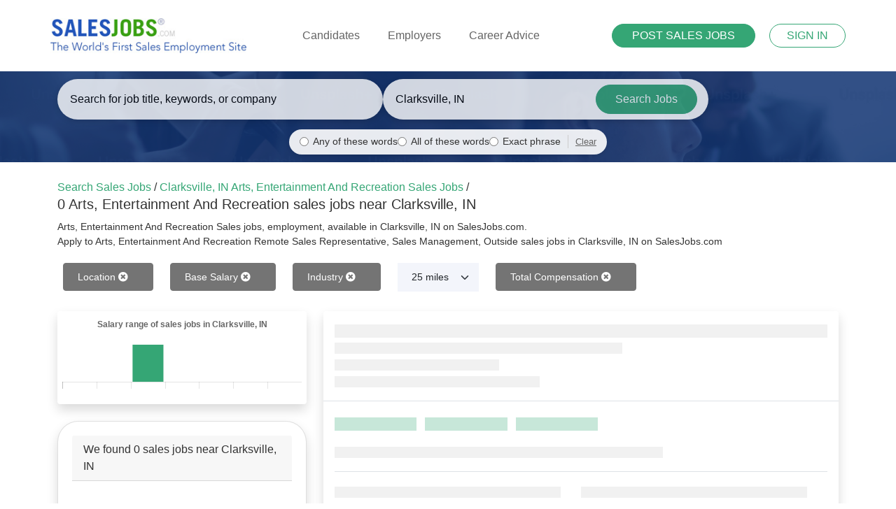

--- FILE ---
content_type: text/html; charset=utf-8
request_url: https://www.salesjobs.com/arts,-entertainment-and-recreation/sales-jobs/in/Clarksville_IN
body_size: 45544
content:
<!DOCTYPE html>
<html lang="en">
<head>
    <!-- Google tag (gtag.js) -->
    <script async src="https://www.googletagmanager.com/gtag/js?id=G-RMNEJXMXGV"></script>
    <script>
        window.dataLayer = window.dataLayer || [];
        function gtag() { dataLayer.push(arguments); }
        gtag('js', new Date());

        gtag('config', 'G-RMNEJXMXGV');
    </script>

    <script type="application/ld+json">
        {
          "@context": "http://schema.org",
          "@type": "LocalBusiness",
          "name": "Sales Jobs Inc.",
          "image": "https://www.salesjobs.com/images/salesjobs-logo.png",
          "email": "info@salesjobs.com",
          "address": {
            "@type": "PostalAddress",
            "streetAddress": "360 Spear St.",
            "addressLocality": "San Francisco",
            "addressRegion": "California",
            "addressCountry": "USA",
            "postalCode": "94105"
          },
          "openingHoursSpecification": {
            "@type": "OpeningHoursSpecification",
            "dayOfWeek": {
              "@type": "DayOfWeek",
              "name": "Monday-Friday"
            },
            "opens": "",
            "closes": ""
          },
          "url": "https://www.salesjobs.com/"
        }
    </script>


    <meta charset="utf-8" />
    <meta name="viewport" content="width=device-width, initial-scale=1.0" />
            <title>Arts, Entertainment And Recreation Sales Jobs in Clarksville, IN (Hiring Now) February 2026 | SalesJobs.com</title>
        <meta name="description" content="0 Arts, Entertainment And Recreation sales jobs, hiring now in Clarksville, IN. Apply to Sales Representative, Sales Management, Outside sales jobs in Clarksville, IN - SalesJobs.com" />
        <meta name="keywords" content="Sales Jobs, Employment, careers, job listings, job search, find sales jobs, sales job boards" />
    <link rel="canonical" href="https://www.salesjobs.com/arts_-entertainment-and-recreation/sales-jobs/in/Clarksville_IN" />
    <link href="/favicon.ico" rel="shortcut icon" type="image/x-icon" />
    <link rel="stylesheet" href="/lib/bootstrap/dist/css/bootstrap.min.css" />
    <link rel="stylesheet" href="/css/site.min.css?v=XW0hTyc2X6-5SrPCPJUd3wfBavVNDRqrx7gi-rqz7Ss" />
    <link rel="stylesheet" href="https://cdnjs.cloudflare.com/ajax/libs/font-awesome/5.15.4/css/all.min.css">
    

</head>
<body>

    <header b-vbw65ub22y class="header">
        <div b-vbw65ub22y class="container-fluid">
            <nav b-vbw65ub22y class="navbar navbar-expand-lg navbar-light">
                <a b-vbw65ub22y class="" href="/">
                    <img b-vbw65ub22y src="/images/salesjobs-logo.jpg" alt="SalesJobs.com logo" />
                </a>

                <button b-vbw65ub22y class="navbar-toggler collapsed" type="button" data-bs-toggle="collapse" data-bs-target="#navbarNav"
                        aria-controls="navbarNav" aria-expanded="false" aria-label="Toggle navigation">
                    <span b-vbw65ub22y class="icon-bar top-bar"></span>
                    <span b-vbw65ub22y class="icon-bar middle-bar"></span>
                    <span b-vbw65ub22y class="icon-bar bottom-bar"></span>
                </button>


                <div b-vbw65ub22y class="collapse navbar-collapse" id="navbarNav">
                    <ul b-vbw65ub22y class="navbar-nav mx-auto">

                            <li b-vbw65ub22y style="" class="nav-item dropdown">
                                <a b-vbw65ub22y class="nav-link" href="/candidate" id="navbarDropdownMenuLink" role="button" data-bs-toggle="dropdown" aria-expanded="false">
                                    Candidates
                                </a>
                                <ul b-vbw65ub22y class="dropdown-menu" aria-labelledby="navbarDropdownMenuLink">
                                    <li b-vbw65ub22y><a b-vbw65ub22y class="dropdown-item" href="/identity/account/register?returnUrl=returnUrl=%2Faccount/candidate&ut=candidate">Create Free Account</a></li>
                                    <li b-vbw65ub22y><a b-vbw65ub22y class="dropdown-item" href="/identity/account/login?ut=candidate">Register/Login</a></li>

                                    <hr b-vbw65ub22y class="dropdown-divider">
                                    <li b-vbw65ub22y>
                                        <a b-vbw65ub22y class="dropdown-item" href="https://www.salesjobs.com/sales-salary/index">
                                            Salary Calculator
                                        </a>
                                    </li>
                                    <li b-vbw65ub22y><a b-vbw65ub22y class="dropdown-item" href="/resources/free-sales-resume-templates">Resume Templates</a></li>
                                    <li b-vbw65ub22y><a b-vbw65ub22y class="dropdown-item" href="/resources/sales-career-advice">Career Advice</a></li>
                                    <li b-vbw65ub22y><a b-vbw65ub22y class="dropdown-item" href="/resources/sales-interviewing-guide">Sales Interviewing Guide</a></li>
                                    <li b-vbw65ub22y>
                                        <a b-vbw65ub22y class="dropdown-item" href="/resources/sales-resume-writing-guide">
                                            Sales Resume Writing Guide
                                        </a>
                                    </li>
                                    <li b-vbw65ub22y>
                                        <a b-vbw65ub22y class="dropdown-item" href="/resources/selling-advice">
                                            Selling Advice
                                        </a>
									</li>
									<li b-vbw65ub22y>
                                        <a b-vbw65ub22y class="dropdown-item" href="/sales-territory-guide/for">
                                            Sales Territory Insights

										</a>
									</li>
                                </ul>


                            </li>
                            <li b-vbw65ub22y class="nav-item dropdown">
                                <a b-vbw65ub22y class="nav-link" href="/employer/what-it-costs" id="navbarEmployerLink" role="button" data-bs-toggle="dropdown" aria-expanded="false">
                                    Employers
                                </a>

                                <ul b-vbw65ub22y class="dropdown-menu" aria-labelledby="navbarEmployerLink">
                                    <li b-vbw65ub22y><a b-vbw65ub22y class="dropdown-item" href="/employer/what-it-costs">Pricing &amp; Packages</a></li>
                                    <li b-vbw65ub22y><a b-vbw65ub22y class="dropdown-item" href="/employer/what-you-get">What you Get</a></li>
                                    <li b-vbw65ub22y><a b-vbw65ub22y class="dropdown-item" href="/employer/how-we-compare">How We Compare</a></li>
                                </ul>
                            </li>
                            <li b-vbw65ub22y class="nav-item">
                                <a b-vbw65ub22y class="nav-link" href="/career-advice/">Career Advice</a>
                            </li>
                    </ul>

                    <div b-vbw65ub22y class="header-btns">
                        

    <a class="btn btn-primary btn-sm rounded-pill mt-3 mb-3 btn-sz" href="/employer/Get-Started-Final">POST SALES JOBS</a>
    <a class="btn btn-outline-primary btn-sm rounded-pill ms-3 custom-border" href="/identity/account/login">SIGN IN</a>

                    </div>
                </div>
            </nav>
        </div>
    </header>

    
    

<div class="common-banner-wrap banner-wrap search-banner d-flex align-items-center">
    <div class="container">
        <form action="/sales-jobs" method="get" id="bannersearch">
            <div class="row align-items-center">
              
                <div class="d-none d-md-flex flex-column">
                    <div class="d-flex" style="column-gap: 2%;">
                        <div class="col-md-5 col-sm-12 my-1">
                            <div class="search-wrapper custom-search-wrapper-grey">
                                <input style="width: 100%;" type="text" class="search-input keywordAutoComplete" name="keyword" id="keyword" placeholder="Search for job title, keywords, or company" aria-label="Enter keywords, job title, or company" value="">
                                <div id="keyword-suggestions" class="suggestions-dropdown" style="display: none; position: absolute; background: white; border: 1px solid #ddd; width: 100%; max-height: 200px; overflow-y: auto; z-index: 1000;"></div>
                            </div>
                        </div>
                        <div class="col-md-5 col-sm-12 my-1">
                            <div class="search-wrapper custom-search-wrapper-grey">
                                <input style="width: 100%;" id="location" name="location" value="Clarksville, IN" placeholder="Enter your City & State" class="search-input basicAutoComplete" autocomplete="false">
                                <button style="width: 200px;" type="submit" class="search-btn text-nowrap overflow-hidden">Search Jobs<span class="search-icon"></span></button>
                            </div>
                        </div>
                    </div>
                    <div class="d-flex justify-content-center" style="margin-top: 10px; margin-bottom: 5px;">
                        <div class="search-mode-options d-flex gap-3 align-items-center" style="font-size: 0.85rem; background: rgba(255, 255, 255, 0.9); padding: 8px 15px; border-radius: 20px; box-shadow: 0 2px 5px rgba(0,0,0,0.1);">
                            <div class="d-flex align-items-center">
                                <input type="radio" name="searchMode" id="searchModeAny" value="any" checked style="margin-right: 6px; cursor: pointer;">
                                <label for="searchModeAny" style="margin: 0; cursor: pointer; color: #333; font-weight: 500;">Any of these words</label>
                            </div>
                            <div class="d-flex align-items-center">
                                <input type="radio" name="searchMode" id="searchModeAll" value="all"  style="margin-right: 6px; cursor: pointer;">
                                <label for="searchModeAll" style="margin: 0; cursor: pointer; color: #333; font-weight: 500;">All of these words</label>
                            </div>
                            <div class="d-flex align-items-center">
                                <input type="radio" name="searchMode" id="searchModeExact" value="exact"  style="margin-right: 6px; cursor: pointer;">
                                <label for="searchModeExact" style="margin: 0; cursor: pointer; color: #333; font-weight: 500;">Exact phrase</label>
                            </div>
                            <div class="d-flex align-items-center" style="margin-left: 10px; border-left: 1px solid #ccc; padding-left: 10px;">
                                <button type="button" id="clearSearchMode" style="background: none; border: none; color: #666; text-decoration: underline; font-size: 0.8rem; cursor: pointer; padding: 0;">Clear</button>
                            </div>
                        </div>
                    </div>
                </div>


                <div class="col-12 d-md-none">
                    <div class="search-wrapper custom-search-wrapper-grey mb-2">
                        <input style="width: 100%; text-align: center;" type="text" class="search-input keywordAutoComplete" name="keyword" placeholder="Keywords or company" value="">
                    </div>
                    <div class="search-mode-options mb-3 d-flex justify-content-center gap-2 align-items-center" style="font-size: 0.8rem; background: rgba(255, 255, 255, 0.9); padding: 8px 10px; border-radius: 20px; box-shadow: 0 2px 5px rgba(0,0,0,0.1);">
                        <div class="d-flex align-items-center">
                            <input type="radio" name="searchMode" id="searchModeAnyMobile" value="any" checked style="margin-right: 4px; cursor: pointer;">
                            <label for="searchModeAnyMobile" style="margin: 0; cursor: pointer; color: #333; font-weight: 500;">Any</label>
                        </div>
                        <div class="d-flex align-items-center">
                            <input type="radio" name="searchMode" id="searchModeAllMobile" value="all"  style="margin-right: 4px; cursor: pointer;">
                            <label for="searchModeAllMobile" style="margin: 0; cursor: pointer; color: #333; font-weight: 500;">All</label>
                        </div>
                        <div class="d-flex align-items-center">
                            <input type="radio" name="searchMode" id="searchModeExactMobile" value="exact"  style="margin-right: 4px; cursor: pointer;">
                            <label for="searchModeExactMobile" style="margin: 0; cursor: pointer; color: #333; font-weight: 500;">Exact</label>
                        </div>
                        <div class="d-flex align-items-center" style="margin-left: 8px; border-left: 1px solid #ccc; padding-left: 8px;">
                            <button type="button" class="clearSearchMode" style="background: none; border: none; color: #666; text-decoration: underline; font-size: 0.75rem; cursor: pointer; padding: 0;">Clear</button>
                        </div>
                    </div>
                    <div class="search-wrapper custom-search-wrapper-grey">
                        <input style="width: 100%; text-align: center;" id="location2" name="location" placeholder="Enter Location" class="search-input basicAutoComplete" autocomplete="false">
                    </div>
                    <div class="mt-4">
                        <button style="width: 100%;" type="submit" class="btn btn-cus-resume btn-cus-green rounded-pill search-btn mb-4">Search Jobs<span class="search-icon"></span></button>
                    </div>
                </div>
            </div>

        </form>
    </div>
</div>

    <script type="application/ld+json">
        {
          "@context": "https://schema.org",
          "@type": "BreadcrumbList",
          "itemListElement": [
            {
              "@type": "ListItem",
              "position": 1,
              "name": "Home",
              "item": "https://www.salesjobs.com/"
            },
            {
              "@type": "ListItem",
              "position": 2,
              "name": "Sales Jobs in Clarksville, IN",
              "item": "https://www.salesjobs.com/sales-jobs/in/Clarksville, IN"
            }
          ]
        }
    </script>


    <div b-vbw65ub22y class="container">
        <main b-vbw65ub22y role="main" class="mt-4 pb-3 main-content-wrapper">
            







    <div class="row search-filter d-flex align-items-end justify-content-end">

        <div class="pb-2 fs-6">
            <div class="flex-grow-1">
                <span class="text-primary">Search Sales Jobs</span> /
                <span class="text-primary">
                    Clarksville, IN
                    
                    Arts, Entertainment And Recreation
                    
                    
                    Sales Jobs
                </span>
                /

                <h1 class="fs-5 mb-0 d-inline-block">
                    0

                    

                    Arts, Entertainment And Recreation

                     sales jobs near Clarksville, IN
                </h1>
            </div>

            <small class="d-block mt-2 mb-1">
                

                Arts, Entertainment And Recreation
                Sales jobs, employment, available in Clarksville, IN on SalesJobs.com.<br>
                Apply to 
                

                Arts, Entertainment And Recreation
                Remote Sales Representative, Sales Management, Outside sales jobs in Clarksville, IN on SalesJobs.com <br>




            </small>

        </div>

        <div class="d-flex">
            <div class="p-2 flex-grow-1">
                <button class="btn d-md-none d-sm-inline-block position-relative collapsed btn-filter-results" type="button" data-bs-toggle="collapse" data-bs-target="#filterMenu" aria-controls="filterMenu" aria-expanded="false" aria-label="Toggle navigation">
                    <i class="fas fa-sliders-h"></i>
                    Filter Results
                    <span class="badge bg-blue rounded-circle collapse"></span>
                </button>
                <div id="filterMenu" class="d-md-block collapse py-2 py-md-0 mb-2 mb-md-0">
                    <div class="row">
                        
    <div class="col-md-auto col-12">

            <a href="/sales-jobs?industry=arts,-entertainment-and-recreation&amp;location=Clarksville_IN" class="btn btn-secondary btn-filter my-3 my-md-0 d-block d-md-inline-block">
                Location
                <i class="fas fa-times-circle"></i>
            </a>

    </div>


                        
    <div class="col-md-auto col-12">

            <a href="/sales-jobs?industry=arts,-entertainment-and-recreation&amp;location=Clarksville_IN" class="btn btn-secondary btn-filter my-3 my-md-0 d-block d-md-inline-block">
                Base Salary
                <i class="fas fa-times-circle"></i>
            </a>

    </div>


                        <div class="col-md-auto col-12" style="max-width:26.25rem;">
                            
    <div class="col-md-auto col-12">

            <a href="/sales-jobs?industry=arts,-entertainment-and-recreation&amp;location=Clarksville_IN" class="btn btn-secondary btn-filter my-3 my-md-0 d-block d-md-inline-block">
                Industry
                <i class="fas fa-times-circle"></i>
            </a>

    </div>

                         </div>

                        
    <div class="col-md-auto col-12">

            <select class="form-select filter-select my-2 my-md-0 mb-md-1" name="filter-salary" id="filter-salary">
                        <option value="/sales-jobs?industry=arts,-entertainment-and-recreation&amp;location=Clarksville_IN">Distance</option>
                        <option value="/sales-jobs?industry=arts,-entertainment-and-recreation&amp;location=Clarksville_IN&amp;d=10">10 miles</option>
                        <option value="/sales-jobs?industry=arts,-entertainment-and-recreation&amp;location=Clarksville_IN&amp;d=25" selected>25 miles</option>
                        <option value="/sales-jobs?industry=arts,-entertainment-and-recreation&amp;location=Clarksville_IN&amp;d=50">50 miles</option>
                        <option value="/sales-jobs?industry=arts,-entertainment-and-recreation&amp;location=Clarksville_IN&amp;d=100">100 miles</option>
            </select>

    </div>


                        


                        


                        


                        
    <div class="col-md-auto col-12">

            <a href="/sales-jobs?industry=arts,-entertainment-and-recreation&amp;location=Clarksville_IN" class="btn btn-secondary btn-filter my-3 my-md-0 d-block d-md-inline-block">
                Total Compensation
                <i class="fas fa-times-circle"></i>
            </a>

    </div>

                    </div>
                </div>
            </div>

            <div class="p-2">
            </div>
        </div>
        
    </div>

<div class="row mt-3">

    <div class="col-lg-4 col-md-4 col-sm-4 col-xs-12">
        <div class="shadow p-1 mb-4 rounded">
            <div style="height: 125px;">
                <canvas id="salaryChart" style="width:100%;max-width:600px;"></canvas>
            </div>
        </div>


            
        <div class="shadow card">
            <div class="card-header">
                We found 0  sales jobs near Clarksville, IN
            </div>
            <div id="jobSearchResults" class="card-body">

            </div>

            
<nav aria-label="Job Search Result Page Navigation">
    <ul class="pagination justify-content-center">
        <li class="page-item disabled">
            <a href="/sales-jobs?industry=arts,-entertainment-and-recreation&amp;location=Clarksville_IN&amp;page=-1" class="page-link" aria-label="Previous">
                <span aria-hidden="true">&laquo;</span>
            </a>
        </li>


        <li class="page-item disabled">
            <a href="/sales-jobs?industry=arts,-entertainment-and-recreation&amp;location=Clarksville_IN&amp;page=1" class="page-link" aria-label="Next">
                <span aria-hidden="true">&raquo;</span>
            </a>
        </li>
    </ul>
</nav>

<p class="text-center small text-muted">Page 0 of 0</p>
        </div>




    </div>


    <div id="job-detail-wrapper" class="col-lg-8 col-md-8 col-sm-8 d-none d-sm-block text-left">

        <div id="jobDetailPlaceholder" class="shadow rounded placeholder-glow position-sticky" style="top: 25px;">

            <div class="job-header p-3 rounded-top border-bottom">
                <span class="placeholder col-12 placeholder-lg"></span><br />
                <span class="placeholder col-7"></span><br />
                <span class="placeholder col-4"></span><br />
                <span class="placeholder col-5"></span><br />
            </div>

            <div class="p-3">
                <div class="mt-1 mb-3 pb-3 border-bottom">
                    <p>
                        <span class="placeholder col-2 placeholder-lg me-2 bg-primary"></span>

                        <span class="placeholder col-2 placeholder-lg me-2 bg-primary"></span>

                        <span class="placeholder col-2 placeholder-lg me-2 bg-primary"></span>
                    </p>

                    <span class="placeholder col-8"></span>
                </div>

                <div class="d-flex my-3 border-bottom">
                    <div class="col-xs-12 col-sm-6">
                        <p><span class="placeholder col-11"></span></p>
                        <p><span class="placeholder col-11"></span></p>
                        <p><span class="placeholder col-11"></span></p>
                    </div>
                    <div class="col-xs-12 col-sm-6">
                        <p><span class="placeholder col-11"></span></p>
                        <p><span class="placeholder col-11"></span></p>
                        <p><span class="placeholder col-11"></span></p>
                    </div>
                </div>

                <div class="my-3 border-bottom">
                    <p><span class="placeholder col-12"></span></p>
                </div>

                <div class="my-3">
                    <p>
                        <span class="placeholder col-12"></span><br />
                        <span class="placeholder col-9"></span><br />
                        <span class="placeholder col-11"></span><br />
                        <span class="placeholder col-7"></span><br />
                        <span class="placeholder col-4"></span>
                    </p>
                    <p>
                        <span class="placeholder col-12"></span><br />
                        <span class="placeholder col-9"></span><br />
                        <span class="placeholder col-11"></span><br />
                        <span class="placeholder col-7"></span><br />
                        <span class="placeholder col-4"></span>
                    </p>
                </div>
            </div>
        </div>


        <div id="jobDetailContainer" class="position-sticky shadow rounded" style="top: 25px;">
                
                
        </div>
    </div>

    

</div>

<div class="modal fade" id="quickApplyModal" tabindex="-1" aria-labelledby="quickApplyModalLabel" aria-hidden="true">
    <div class="modal-dialog modal-lg">
        <div class="modal-content">
            <div class="modal-header">
                <div class="d-flex flex-row">
                    <h5 class="modal-title me-4 text-nowrap" id="quickApplyModalLabel">Quick Apply:</h5>

                    <div class="fs-6 text-primary">
                        <span id="applyJobTitle"></span><br />
                        at 
                        <span id="applyCompany"></span>
                    </div>
                </div>

                <button type="button" class="btn-close" data-bs-dismiss="modal" aria-label="Close"></button>
            </div>
            <div class="modal-body">

                <div class="text-center mb-4">
                    <h5>I already have an account</h5>
                    <div id="applyNowButton"></div>
                </div>

                <div class="separator mb-3">Apply With New Account</div>

                <form action="/sales-job/QuickApply" method="post" id="quickApplyForm" enctype="multipart/form-data">
                    <input type="hidden" id="applyForJobId" name="applyForJobId" value="" />
                    <input type="hidden" id="returnToSearchUrl" name="returnToSearchUrl" value="" />

                    <div class="row">
                        <div class="col mb-3">
                            <input type="text" class="form-control" id="firstName" name="firstName" placeholder="First Name" required>
                            <label class="visually-hidden" for="firstName">First Name</label>
                        </div>

                        <div class="col mb-3">
                            <input type="text" class="form-control" id="lastName" name="lastName" placeholder="Last Name" required>
                            <label class="visually-hidden" for="lastName">Last Name</label>
                        </div>
                    </div>

                    <div class="row">
                        <div class="col mb-3">
                            <input type="email" class="form-control" id="email" name="email" placeholder="name@example.com" required>
                            <label class="visually-hidden" for="email">Email</label>
                        </div>

                        <div class="col mb-3">
                            <input type="password" class="form-control" id="password" name="password" placeholder="Password" required>
                            <label class="visually-hidden" for="password">Password</label>
                        </div>
                    </div>

                    <div class="row">
                        <div class="col mb-3">
                            <input type="text" class="form-control basicAutoComplete" id="primaryLocation" name="primaryLocation" placeholder="Location" required>
                            <label class="visually-hidden" for="primaryLocation">Location</label>
                        </div>

                        <div class="col mb-3">
                            <span id="file-name" class="form-control" style="padding-top: 9px; padding-bottom: 9px; display: flex; justify-content: space-between; align-items: center;">
                                <span id="selected-file">No file chosen</span>
                                <input type="file" id="resume" name="resume" class="visually-hidden" required accept="application/pdf">
                                <label for="resume" class="btn btn-primary">Upload Resume</label>
                            </span>
                        </div>

                        <script>
                            document.getElementById("resume").addEventListener("change", function () {
                                let fileName = this.files.length > 0 ? this.files[0].name : "No file chosen";

                                // If filename is longer than 19 characters, truncate it to 16 and add "..."
                                if (fileName.length > 19) {
                                    fileName = fileName.substring(0, 16) + "...";
                                }

                                document.getElementById("selected-file").textContent = fileName;
                            });
                        </script>


                    </div>

                    <div class="row align-items-end">
                        <!-- Single Label for Both Inputs -->
                        <div class="col-12 mb-2">
                            <label for="phoneNumber" class="form-label">Phone Number</label>
                        </div>

                        <!-- Area Code Input -->
                        <div class="col-auto mb-3">
                            <input type="text" class="form-control area-code" id="phoneAreaCode" name="phoneAreaCode" placeholder="Area Code" required>
                        </div>

                        <!-- Phone Number Input -->
                        <div class="col mb-3">
                            <input type="text" class="form-control phone-number" id="phoneNumber" name="phoneNumber" placeholder="Phone Number" required>
                        </div>
                    </div>

                    <div class="mt-3 text-center">
                        <button class="btn btn-primary btn-quickapply-submit">Apply Now</button>
                    </div>
                </form>

                
            </div>
            <div class="modal-footer">
                <button type="button" class="btn btn-secondary" data-bs-dismiss="modal">Close</button>
            </div>
        </div>
    </div>
</div>

<div class="modal fade" id="selectResumeModal" tabindex="-1" aria-labelledby="selectResumeModalLabel" aria-hidden="true">
    <div class="modal-dialog modal-lg">
        <div class="modal-content">
            <div class="modal-header">
                <div class="d-flex flex-row">
                    <h5 class="modal-title me-4 text-nowrap" id="selectResumeModalLabel">Apply For:</h5>
                    <div class="fs-6 text-primary">
                        <span id="applyNowJobTitle"></span><br />
                        at
                        <span id="applyNowCompany"></span>
                    </div>
                </div>

                <button type="button" class="btn-close" data-bs-dismiss="modal" aria-label="Close"></button>
            </div>
            <div class="modal-body">

            </div>
            <div class="modal-footer">
                <button type="button" class="btn btn-secondary" data-bs-dismiss="modal">Close</button>
            </div>
        </div>
    </div>
</div>



        </main>
    </div>

    

    <footer b-vbw65ub22y class="py-3 full-width-footer " >
        <div b-vbw65ub22y class="container-fluid">
            <ul b-vbw65ub22y class="align-items-center nav justify-content-evenly border-bottom pb-3 mb-3">
                <li b-vbw65ub22y class="nav-item"><a b-vbw65ub22y href="/" class="nav-link px-2 text-muted">Home</a></li>
                <li b-vbw65ub22y class="nav-item"><a b-vbw65ub22y href="/identity/account/register?returnUrl=returnUrl=%2Faccount/candidate&ut=candidate" class="nav-link px-2 text-muted">Job Seekers</a></li>
                <li b-vbw65ub22y class="nav-item"><a b-vbw65ub22y href="/employer/Get-Started-Final" class="nav-link px-2 text-muted">Employers</a></li>
                <li b-vbw65ub22y class="nav-item"><a b-vbw65ub22y href="/agencies" class="nav-link px-2 text-muted">Agencies</a></li>
                <!--<li class="nav-item"><a href="#" class="nav-link px-2 text-muted">Site Map</a></li> b-vbw65ub22y-->
                <li b-vbw65ub22y class="nav-item"><a b-vbw65ub22y href="/list-sales-jobs/" class="nav-link px-2 text-muted">Sales Jobs Listings</a></li>
                <li b-vbw65ub22y class="nav-item"><a b-vbw65ub22y href="/privacy" class="nav-link px-2 text-muted">Privacy Policy</a></li>
                <li b-vbw65ub22y class="nav-item"><a b-vbw65ub22y href="/about" class="nav-link px-2 text-muted">About Us</a></li>
                <li b-vbw65ub22y class="nav-item"><a b-vbw65ub22y class="nav-link text-muted" href="/contact">Contact Us</a></li>
            </ul>

            <div b-vbw65ub22y class="d-flex flex-wrap justify-content-between align-items-center">
                <div b-vbw65ub22y class="col-md-4 d-flex align-items-center">
                    <span b-vbw65ub22y class="text-muted">
                        © 1997-
                        &copy; 2026 All Rights Reserved SalesJobs.com, Sales Jobs LLC.
                        SalesJobs.com
                    </span>
                </div>

                <ul b-vbw65ub22y class="nav col-md-4 justify-content-end list-unstyled d-flex">
                    <li b-vbw65ub22y class="ms-3"><a b-vbw65ub22y href="https://www.facebook.com/SalesJobscom-310679535669488/" class="me-4 link-secondary"><i b-vbw65ub22y class="fab fa-facebook-f"></i> </a></li>
                    <li b-vbw65ub22y class="ms-3"><a b-vbw65ub22y href="http://twitter.com/salesjobs_com/" class="me-4 link-secondary"> <i b-vbw65ub22y class="fab fa-twitter"></i></a></li>
                    <li b-vbw65ub22y class="ms-3"><a b-vbw65ub22y href="http://www.linkedin.com/company/salesjobs-inc/" class="me-4 link-secondary"><i b-vbw65ub22y class="fab fa-linkedin"></i></a></li>
                </ul>
            </div>
        </div>
    </footer>


    <script src="/lib/jquery/dist/jquery.min.js"></script>
    <script src="/lib/bootstrap/dist/js/bootstrap.bundle.min.js"></script>
    <script src="/js/site.js?v=R6No8hpJJPWmukd38c1UA9Fs_4YLurnByqs3yBnZ7Ig"></script>
    <script src="/js/autocomplete.js"></script>
    

    <script src="https://cdnjs.cloudflare.com/ajax/libs/Chart.js/2.5.0/Chart.min.js"></script>

    <script>
        $(document).ready(function () {
             $.ajax({
                type: "POST",
                url: "/sales-jobs/savedsearches",
                data: { },
                success: function (response) {
                    $("#savedSearches").html(response);
                },
                failure: function (response) {
                    console.log(response);
                },
                error: function (response) {
                    console.log(response);
                }
            });
        });
    </script>

    <script>
        $(document).ready(function() {

            let jobPlaceholder = $("#jobDetailPlaceholder");
            let jobDetail = $("#jobDetailContainer");
            let jobSearchResultLinks = $("#jobSearchResults a.job-link");

            jobDetail.hide();

            let activeFilters = $("#filterMenu a").length;
            if (activeFilters > 0) {
                $(".btn-filter-results span.badge").text(activeFilters).show();
            }

            jobSearchResultLinks.bind("click", function(e) {
                e.preventDefault();

                if ($("#job-detail-wrapper").is(":visible")) {
                    let id = $(this).data("id");
                    let searchUrl = $(this).data("search");
                    let jobCityMatch = $(this).data("jobcitymatch");
                    let industry = $(this).data("industry");
                    let jobTitle = $(this).data("title");
                    let gaPageViewOf = $(this).attr("href");

                    $.ajax({
                        type: "POST",
                        url: "/sales-jobs/jobdetail/" + id,
                        data: { searchUrl: searchUrl, jobCityMatch: jobCityMatch, industry: industry },
                        success: function (response) {
                            jobDetail.html(response);
                            gtag('event', 'page_view', {
                                    page_title: jobTitle,
                                    page_location: gaPageViewOf
                                });

                        },
                        failure: function (response) {
                            console.log(response);
                        },
                        error: function (response) {
                            console.log(response);
                        }
                    });
                    showJob();
                } else {
                    location.href = $(this).attr("href");
                }

            });

            if ($("#job-detail-wrapper").is(":visible")) {
                jobSearchResultLinks.first().trigger("click");
            }

            function showJob() {
                jobPlaceholder.show();
                jobDetail.hide();
                setTimeout(() => { jobPlaceholder.hide(); jobDetail.fadeIn(); }, 500);
            }

            function getParameterByName(name, url = window.location.href) {
                name = name.replace(/[\[\]]/g, '\\$&');
                var regex = new RegExp('[?&]' + name + '(=([^&#]*)|&|#|$)'),
                    results = regex.exec(url);
                if (!results) return null;
                if (!results[2]) return '';
                return decodeURIComponent(results[2].replace(/\+/g, ' '));
            }

            // Check URL to see if a Job ID was passed. If so find the link for job and open it's details in the right column
            let jid = getParameterByName("jid");
            if (jid != "") {
                $("#jobSearchResults a.job-link[data-id='" + jid + "']").trigger("click");
            } else {
                // Default, show first job in results
                showJob();
            }

            // Check URL to see if savedsearch=1 was passed. If so, replace saved search button with success message.
            let wasSaved = getParameterByName("savedsearch");
            if (wasSaved == "1") {
                $("#btnSaveSearchWrapper").html("<span class='text-success'>Searched Saved</span>");
            }
            

            $("body").on("click", "a.btnQuickApply", function (e) {
                e.preventDefault();

                let applyForJobId = $(this).data("jobid");
                let returnToSearchUrl = $(this).data("searchurl");
                let applyCompany = $(this).data("company");
                let applyJobTitle = $(this).data("jobtitle");
                let searchLocation = $("#bannersearch #location").val();
                searchLocation = searchLocation.replace(/#/g, "%23");


                $("#applyNowButton").html('<a href="/sales-job/apply/' + applyForJobId + '?ut=candidate&s=' + returnToSearchUrl + '" class="btn btn-primary me-2">Sign In and Apply</a>');

                $("#applyForJobId").val(applyForJobId);
                $("#returnToSearchUrl").val(returnToSearchUrl);

                $("#applyJobTitle").html(applyJobTitle);
                $("#applyCompany").html(applyCompany);

                if ($("#primaryLocation").val() == "") {
                    $("#primaryLocation").val(searchLocation);
                }
                
                var quickApplyModal = new bootstrap.Modal(document.getElementById('quickApplyModal'), {
                    keyboard: false
                });


                quickApplyModal.show();
            });

            $("body").on("click", ".btn-quickapply-submit", function (e) {
                e.preventDefault();

                let fields = $("#quickApplyForm input");
                let isValid = true;
                fields.removeClass("is-invalid");

                var required = fields.filter('[required]:visible');
     
                required.each(function(){
                    if($(this).val() == ''){
                        $(this).addClass("is-invalid");
                        isValid = false;
                    }
                });

                // Required fields have data. Process form
                if (isValid) {
                    $("#quickApplyForm").submit();
                }

            });

            $("body").on("click", "a.btn-apply-now", function (e) {
                e.preventDefault();

                let jobid = $(this).data("jobid");
                let applyCompany = $(this).data("company");
                let applyJobTitle = $(this).data("jobtitle");

                $("#applyNowJobTitle").html(applyJobTitle);
                $("#applyNowCompany").html(applyCompany);

                let selectResumeContentDiv = $("#selectResumeModal .modal-body");
                selectResumeContentDiv.html("Loading...");

                var selectResumeModal = new bootstrap.Modal(document.getElementById('selectResumeModal'), {
                    keyboard: false
                });
                selectResumeModal.show();

                $.ajax({
                    type: "POST",
                    url: "/sales-job/apply/selectresume/" + jobid,
                    data: {},
                    success: function (response) {
                        selectResumeContentDiv.html(response);
                    },
                    failure: function (response) {
                        console.log(response);
                    },
                    error: function (response) {
                        console.log(response);
                    }
                });
            });


            // Save rating
            $("body").on("click", "#btn-rate", function (e) {
                e.preventDefault();
              

                let companyId = $("#rateCompanyId").val();
                let rating = $("input[name='companyrating']:checked").val();
                let review = $("#companyRatingReview").val();

                let data = JSON.stringify({
                    companyId: companyId,
                    rating: rating,
                    review: review
                });

                let formData = {
                    companyId: $("#rateCompanyId").val(),
                    rating: $("input[name='companyrating']:checked").val(),
                    review: $("#companyRatingReview").val()
                }
                
                $.ajax({
                    type: "POST",
                    url: "/sales-job/save-review/",
                    data: formData,
                    success: function (response) {
                        $("#ratings-form").html('<div class="alert alert-success" role="alert">Your review has been saved. Thank you!</div>');
                    },
                    failure: function (response) {
                        console.log(response);
                    },
                    error: function (response) {
                        console.log(response);
                    }
                });
            });

            // Replace View Jobs By Company button onclick
            $("body").on("click", "a.lnk-view-jobs-by-company", function (e) {
                $(this).html('<div class="spinner-border text-primary" style="width: 2rem; height: 2rem;" role="status"></div>Loading Jobs...');
            });

    



            // Chart setup
            //let xValues = ["$39k", "", "Avg", "", "", "", "$65k"];
            
            let min = "";
            let max = "";
            let avg = "";
            let xValues;
            let yValues;

            console.log("Min:", min, "Avg:", avg, "Max:", max);

            if ((min == "0" || max == "0") || min == max) {
                xValues = ["", "", avg, "", "", "", ""];
                yValues = [0, 0, 49, 0, 0, 0, 0];
            } else {
                xValues = [min, "", avg, "", "", "", max];
                yValues = [39, 55, 49, 35, 26, 20, 15];
            }

            //let xValues = ["", "", "", "", "", "", ""];
            //let yValues = [39, 55, 49, 35, 26, 20, 15];
            var barColors = ["#d1edd4", "#d1edd4", "#35a675", "#d1edd4", "#d1edd4", "#d1edd4", "#d1edd4"];

            new Chart("salaryChart", {
                type: "bar",
                data: {
                    labels: xValues,
                    datasets: [{
                        backgroundColor: barColors,
                        data: yValues
                    }]
                },
                options: {
                    legend: { display: false },
                    maintainAspectRatio: false,
                    tooltips: {
                        enabled: false
                    },
                    title: {
                        display: true,
                        text: "Salary range of sales jobs in " + $("#bannersearch #location").val()
                    },
                    scales: {
                        xAxes: [{
                            display: true,
                            categoryPercentage: 0.95,
                            barPercentage: 0.95,
                            gridLines: {
                                show: false,
                                drawOnChartArea: false,
                                //drawTicks: false
                            },
                            labels: {
                                show: true,
                                template: "\r\n<%=value%>",
                                fontStyle: "bold",
                            },
                        }],
                        yAxes: [{
                            gridLines: {
                                show: false,
                                drawOnChartArea: false,
                            },
                            display: false,
                            labels: {
                                show: false,
                            },
                        }]
                    }
                }
            });
        })
    </script>

</body>
</html>


--- FILE ---
content_type: application/javascript
request_url: https://www.salesjobs.com/js/site.js?v=R6No8hpJJPWmukd38c1UA9Fs_4YLurnByqs3yBnZ7Ig
body_size: 27554
content:
// Text Highlighter Functions
function highlightKeywords(keywords, container, searchMode) {
    container = container || document.body;
    searchMode = searchMode || 'any';
    
    // Remove existing highlights first
    removeHighlights(container);
    
    if (!keywords || keywords.trim().length === 0) {
        return;
    }
    
    let regex;
    
    if (searchMode === 'exact') {
        // Exact phrase match - highlight the entire phrase as one unit
        const escapedPhrase = escapeRegex(keywords.trim());
        regex = new RegExp('(' + escapedPhrase + ')', 'gi');
    } else {
        // For 'any' and 'all' modes, highlight each word separately
        const keywordArray = keywords.trim().split(/\s+/).filter(word => word.length > 0);
        
        if (keywordArray.length === 0) {
            return;
        }
        
        // Create regex pattern for all keywords (case-insensitive)
        const pattern = keywordArray.map(word => escapeRegex(word)).join('|');
        regex = new RegExp('\\b(' + pattern + ')\\b', 'gi');
    }
    
    // Walk through all text nodes and highlight matches
    walkTextNodes(container, function(textNode) {
        const text = textNode.textContent || '';
        if (regex.test(text)) {
            wrapMatches(textNode, regex);
        }
    });
}

function removeHighlights(container) {
    const highlights = container.querySelectorAll('.keyword-highlight');
    highlights.forEach(function(highlight) {
        const parent = highlight.parentNode;
        if (parent) {
            const textNode = document.createTextNode(highlight.textContent || '');
            parent.replaceChild(textNode, highlight);
            parent.normalize();
        }
    });
}

function walkTextNodes(element, callback) {
    if (element.nodeType === Node.TEXT_NODE) {
        callback(element);
    } else if (element.nodeType === Node.ELEMENT_NODE) {
        const tagName = element.tagName ? element.tagName.toLowerCase() : '';
        // Skip script, style, and already highlighted elements
        if (tagName !== 'script' && tagName !== 'style' && 
            !element.classList.contains('keyword-highlight')) {
            const children = Array.from(element.childNodes);
            children.forEach(function(child) {
                walkTextNodes(child, callback);
            });
        }
    }
}

function wrapMatches(textNode, regex) {
    const text = textNode.textContent || '';
    const parent = textNode.parentNode;
    
    if (!parent) return;
    
    const fragment = document.createDocumentFragment();
    let lastIndex = 0;
    let match;
    
    // Reset regex lastIndex
    regex.lastIndex = 0;
    
    while ((match = regex.exec(text)) !== null) {
        // Add text before match
        if (match.index > lastIndex) {
            fragment.appendChild(
                document.createTextNode(text.substring(lastIndex, match.index))
            );
        }
        
        // Add highlighted match
        const highlightSpan = document.createElement('span');
        highlightSpan.className = 'keyword-highlight';
        highlightSpan.style.backgroundColor = 'yellow';
        highlightSpan.style.color = 'black';
        highlightSpan.style.fontWeight = 'bold';
        highlightSpan.style.padding = '2px';
        highlightSpan.style.borderRadius = '2px';
        highlightSpan.textContent = match[0];
        fragment.appendChild(highlightSpan);
        
        lastIndex = match.index + match[0].length;
    }
    
    // Add remaining text after last match
    if (lastIndex < text.length) {
        fragment.appendChild(
            document.createTextNode(text.substring(lastIndex))
        );
    }
    
    // Replace the original text node with the fragment
    parent.replaceChild(fragment, textNode);
}

function escapeRegex(str) {
    return str.replace(/[.*+?^${}()|[\]\\]/g, '\\$&');
}

// Function to extract keywords and search mode from URL
function getSearchParamsFromURL() {
    const path = window.location.pathname;
    let keyword = '';
    let searchMode = 'any';
    
    // Extract keyword from /sales-jobs/for/{keyword}/ pattern
    const forMatch = path.match(/\/for\/([^\/]+)/);
    if (forMatch) {
        // Decode and clean the keyword - handle multiple encoding layers
        try {
            keyword = decodeURIComponent(forMatch[1]);
            // Handle cases where it might be double-encoded
            if (keyword.includes('%')) {
                keyword = decodeURIComponent(keyword);
            }
        } catch (e) {
            // If decoding fails, use the raw value
            keyword = forMatch[1];
        }
        
        // Clean up the keyword
        keyword = keyword
            .replace(/%20/g, ' ')
            .replace(/%2C/g, ',')
            .replace(/[_-]/g, ' ')
            .trim();
    }
    
    // Also check query parameters (this takes precedence for paginated pages)
    const urlParams = new URLSearchParams(window.location.search);
    const queryKeyword = urlParams.get('keyword') || urlParams.get('q') || urlParams.get('search');
    if (queryKeyword) {
        keyword = queryKeyword.trim();
    }
    
    // Get search mode from URL params
    const urlSearchMode = urlParams.get('searchMode');
    if (urlSearchMode && ['any', 'all', 'exact'].includes(urlSearchMode)) {
        searchMode = urlSearchMode;
    }
    
    
    return { keyword, searchMode };
}

// Legacy function for backward compatibility
function getKeywordsFromURL() {
    const { keyword } = getSearchParamsFromURL();
    return keyword;
}

// DEBUG: Track authentication state and cookies
function debugAuthState() {
    console.log('🔐 === AUTH DEBUG INFO ===');
    console.log('🍪 Cookies:', document.cookie);
    console.log('📦 LocalStorage items:', Object.keys(localStorage));
    console.log('📦 SessionStorage items:', Object.keys(sessionStorage));
    
    // Check for auth cookies
    const cookies = document.cookie.split(';');
    const authCookies = cookies.filter(c => 
        c.includes('AspNetCore') || 
        c.includes('Identity') || 
        c.includes('antiforgery')
    );
    console.log('🔐 Auth-related cookies:', authCookies);
    
    // Check if user appears logged in
    const userProfile = document.getElementById('user-profile');
    const signInButton = document.querySelector('a[href*="/identity/account/login"]');
    console.log('👤 User profile element exists:', !!userProfile);
    console.log('🔓 Sign-in button visible:', !!signInButton);
    
    return {
        cookies: document.cookie,
        hasAuthCookies: authCookies.length > 0,
        appearsLoggedIn: !!userProfile && !signInButton
    };
}

// Run debug on page load
if (window.location.pathname.includes('/identity/account/login') || 
    window.location.pathname.includes('/account')) {
    console.log('🔐 LOGIN PAGE DETECTED - Running auth debug');
    debugAuthState();
    
    // Also log when form is submitted
    $('form').on('submit', function() {
        console.log('🔐 LOGIN FORM SUBMITTED');
        console.log('Form data:', $(this).serialize());
    });
}

// Make debug function globally available
window.debugAuth = debugAuthState;

$(document).ready(function () {

    let locationField = $("#location");
    let keywordField = $("#keyword");

    // Simple direct radio button setting based on URL parameter
    function setRadioButtonsFromUrl() {
        const urlParams = new URLSearchParams(window.location.search);
        const searchMode = urlParams.get('searchMode');
        
        if (searchMode === 'exact') {
            document.getElementById('searchModeExact').checked = true;
        } else if (searchMode === 'all') {
            document.getElementById('searchModeAll').checked = true;
        } else if (searchMode === 'any') {
            document.getElementById('searchModeAny').checked = true;
        }
    }
    
    // Ensure search buttons are ALWAYS enabled - but be specific to avoid home page interference
    function enableSearchButtons() {
        // Only target banner search buttons, not home page buttons
        $("#bannersearch .search-btn").prop("disabled", false).css("pointer-events", "auto").css("cursor", "pointer");
        $("#bannersearch .search-wrapper .search-btn").prop("disabled", false).css("pointer-events", "auto").css("cursor", "pointer");
        
        // Also target any search buttons in the search banner area specifically
        $(".search-banner .search-btn").prop("disabled", false).css("pointer-events", "auto").css("cursor", "pointer");
    }
    
    // Set radio buttons based on URL parameter
    setRadioButtonsFromUrl();
    
    // Enable search buttons
    enableSearchButtons();

    if ($("#location2").is(":visible")) {
        locationField = $("#location2");
    }
    
    // Prevent banner search button from being disabled when clearing fields
    $(document).on('input keyup paste', '#bannersearch .keywordAutoComplete, #bannersearch #keyword, #bannersearch #location, #bannersearch #location2', function() {
        enableSearchButtons();
    });
    
    // Override any other scripts that might disable the banner search button
    $(document).on('focus blur', '#bannersearch .keywordAutoComplete, #bannersearch #keyword, #bannersearch #location, #bannersearch #location2', function() {
        enableSearchButtons();
    });

    $("#homeSearch").submit(function (event) {
        console.log('🏠 HOME SEARCH FORM SUBMIT TRIGGERED!', event);
        event.preventDefault();

        locationField.removeClass("has-error");

        let searchLocation = locationField.val();
        let searchRoute = "/sales-jobs";
        let validSearch = false;

        console.log('🏠 Home form submit - Location:', searchLocation);

        if (searchLocation != "") {
            searchRoute += "/in/" + searchLocation;
            validSearch = true;
        }

        if (validSearch) {
            console.log('🏠 Home search navigating to:', searchRoute);
            location.href = searchRoute;
        } else {
            console.log('🏠 Home search BLOCKED - no location provided');
            locationField.addClass("is-invalid");
            keywordField.addClass("is-invalid");
        }

    });

    $("#bannersearch").submit(function (event) {
        console.log('🚀 BANNER SEARCH FORM SUBMIT TRIGGERED!', event);
        event.preventDefault();

        // Force blur only on banner search inputs to ensure validation state is updated
        $('#bannersearch input').blur();
        
        locationField.removeClass("has-error");
        keywordField.removeClass("is-invalid");
        locationField.removeClass("is-invalid");

        let searchLocation = locationField.val().trim();
        let searchKeyword = keywordField.val().trim();
        let searchMode = $('input[name="searchMode"]:checked').val();
        let searchRoute = "/sales-jobs";
        let validSearch = false;
        
        console.log('📝 Banner form submit - Keyword:', searchKeyword, 'Location:', searchLocation, 'SearchMode:', searchMode);

        // Determine if we should use pretty URLs or query parameters
        let usePrettyUrl = false;
        let queryParams = [];

        if (searchKeyword != "" && searchLocation != "") {
            // Both keyword and location - use pretty URL
            searchRoute += "/for/" + escape(searchKeyword.replace("/", " ").replace("#", ""));
            searchRoute += "/in/" + escape(searchLocation);
            usePrettyUrl = true;
            validSearch = true;
        } else if (searchKeyword != "" && searchLocation == "") {
            // Only keyword - use pretty URL
            searchRoute += "/for/" + escape(searchKeyword.replace("/", " ").replace("#", ""));
            usePrettyUrl = true;
            validSearch = true;
        } else {
            // Only location, or neither, or both empty - use query parameters
            if (searchLocation != "") {
                queryParams.push("location=" + encodeURIComponent(searchLocation));
                validSearch = true;
            }
            if (searchKeyword != "") {
                queryParams.push("keyword=" + encodeURIComponent(searchKeyword));
                validSearch = true;
            }
            
            // Always allow search even if both are empty (will show all jobs)
            if (!validSearch) {
                validSearch = true;
            }
        }

        // Add searchMode as query parameter if one is selected
        if (searchMode && searchMode !== '') {
            if (usePrettyUrl) {
                searchRoute += "?searchMode=" + searchMode;
            } else {
                queryParams.push("searchMode=" + searchMode);
            }
        }

        // Construct final URL with query parameters if needed
        if (!usePrettyUrl && queryParams.length > 0) {
            searchRoute += "?" + queryParams.join("&");
        }

        console.log('Final search route:', searchRoute, 'Valid search:', validSearch);
        
        if (validSearch) {
            console.log('Navigating to:', searchRoute);
            location.href = searchRoute;
        } else {
            console.log('BLOCKED: Search not valid!');
            locationField.addClass("is-invalid");
            keywordField.addClass("is-invalid");
        }

    });

    $(".filter-select").on("change", function () {
        location.href = $(this).val();
    })

    $(".btn-viewpdf").on("click", function (e) {
        e.preventDefault();

        let resumepath = $(this).data("resumepath");
        $("#resumeviewer").attr("src", resumepath);
    })

    $(".basicAutoComplete").autofill({
        jsonURL: '/js/localdata.json',
        btnSelector: $(".search-wrapper .search-btn")
    });


    // Modified keywordAutoComplete to show all results on focus
    $(".keywordAutoComplete").autofill({
        jsonURL: '/js/keyworddata.json',
        btnSelector: $(".search-wrapper .search-btn")
    });

    // Close the dropdown when clicking outside or when the input loses focus
    $(document).on("click", function (e) {
        if (!$(e.target).closest(".keywordAutoComplete").length) {
            $(".autofill-dropdown-menu").removeClass("show");
        }
    });

    $(".keywordAutoComplete").on("blur", function () {
        setTimeout(() => {
            $(".autofill-dropdown-menu").removeClass("show");
        }, 200); // Delay to allow click selection before hiding
    });

    // Add focus event for keyword field to show all suggestions
    $(".keywordAutoComplete").on("focus", function () {
        const elem = $(this);
        const list = elem.parent().find(".autofill-dropdown-menu");

        // Clear the list
        list.empty();

        // Get all values from the JSON file
        $.getJSON('/js/keyworddata.json', function (data) {
            const found = new Set();

            // Add all values to the found set
            $.each(data, function (i, v) {
                found.add({ id: v, object: v });
            });

            // If values exist, add them to the dropdown
            if (found.size) {
                found.forEach(v => {
                    const item = $(`<li><a class="dropdown-item" href="#">${v.id}</a></li>`);
                    // Handle both mousedown and click to ensure proper selection and closing
                    item.on("mousedown", function (e) {
                        e.preventDefault();
                        e.stopImmediatePropagation();
                        
                        // Set the value immediately
                        elem.val(v.id);
                        
                        console.log('🔽 Dropdown item selected:', v.id, 'Hiding dropdown');
                        
                        // Force hide dropdown with multiple methods
                        list.removeClass("show");
                        list.hide();
                        $(".autofill-dropdown-menu").removeClass("show");
                        $(".autofill-dropdown-menu").hide();
                        
                        // Ensure search button is always enabled
                        enableSearchButtons();
                        
                        // Blur the input to fully close dropdown
                        elem.blur();
                        
                        // Then focus back after a short delay
                        setTimeout(() => {
                            elem.focus();
                        }, 50);
                    });
                    
                    // Also handle click event to prevent any conflicts
                    item.on("click", function (e) {
                        e.preventDefault();
                        e.stopImmediatePropagation();
                        console.log('🔽 Dropdown item clicked (secondary handler)');
                    });
                    list.append(item);
                });
            } else {
                const item = $(`<li><a class="dropdown-item disabled" href="#">${$.fn.autofill.lang.emptyTable}</a></li>`);
                list.append(item);
            }

            // Show the dropdown
            list.addClass("show");
        });
    });

    // DEBUG: Track all search button interactions
    $(document).on('mouseenter', '.search-btn', function() {
        console.log('🖱️ Mouse ENTER search button:', $(this).attr('id') || $(this).attr('class'), 'Disabled:', $(this).prop('disabled'), 'CSS pointer-events:', $(this).css('pointer-events'));
    });
    
    $(document).on('mouseleave', '.search-btn', function() {
        console.log('🖱️ Mouse LEAVE search button:', $(this).attr('id') || $(this).attr('class'));
    });
    
    $(document).on('mousedown', '.search-btn', function(e) {
        console.log('🖱️ Mouse DOWN on search button:', $(this).attr('id') || $(this).attr('class'), 'Event:', e);
    });
    
    $(document).on('click', '.search-btn:not(.angular-search)', function(e) {
        console.log('🔥 SEARCH BUTTON CLICKED!', 'Button:', $(this).attr('id') || $(this).attr('class'), 'Parent form:', $(this).closest('form').attr('id'), 'Event:', e);
        
        // Determine which form this button belongs to
        const parentForm = $(this).closest('form');
        const formId = parentForm.attr('id');
        
        console.log('🎯 Parent form ID:', formId, 'Form exists:', parentForm.length > 0);
        
        e.preventDefault();
        
        if (formId === 'bannersearch' || $(this).closest('#bannersearch').length > 0) {
            console.log('📝 Triggering BANNER search form submit');
            $('#bannersearch').trigger('submit');
        } else if (formId === 'homeSearch' || $(this).closest('#homeSearch').length > 0) {
            console.log('🏠 Triggering HOME search form submit');
            $('#homeSearch').trigger('submit');
        } else {
            console.log('❓ Unknown search button - trying to find closest form');
            if (parentForm.length > 0) {
                console.log('📋 Triggering closest form submit');
                parentForm.trigger('submit');
            } else {
                console.log('❌ NO FORM FOUND! Button is orphaned');
            }
        }
    });

    // Handle clear search mode buttons
    $(document).on('click', '#clearSearchMode, .clearSearchMode', function(e) {
        e.preventDefault();
        
        // If we're on a search results page, reload with searchMode removed
        if (window.location.pathname.includes('/sales-jobs')) {
            let currentUrl = new URL(window.location);
            currentUrl.searchParams.delete('searchMode');
            
            // If URL has no other parameters and is just /sales-jobs, keep it simple
            if (currentUrl.search === '' && currentUrl.pathname === '/sales-jobs') {
                window.location.href = '/sales-jobs';
            } else {
                window.location.href = currentUrl.toString();
            }
        } else {
            // If not on search results page, just select "any" as default
            $('input[name="searchMode"]').prop('checked', false);
            $('input[name="searchMode"][value="any"]').prop('checked', true);
        }
    });
    
    // Function to perform highlighting
    function performHighlighting() {
        try {
            // Get keywords and search mode from URL
            const { keyword, searchMode } = getSearchParamsFromURL();
            
            if (keyword && keyword.trim().length > 0) {
                // Wait for elements to be available
                const maxRetries = 3;
                let retryCount = 0;
                
                function tryHighlight() {
                    retryCount++;
                    
                    // Job search results container (left side list)
                    const jobResultsContainer = document.getElementById('jobSearchResults');
                    if (jobResultsContainer && jobResultsContainer.innerHTML.trim().length > 0) {
                        highlightKeywords(keyword, jobResultsContainer, searchMode);
                    } else if (retryCount < maxRetries) {
                        setTimeout(tryHighlight, 200);
                        return;
                    }
                    
                    // Job details in right column (if already visible)
                    $('.col-lg-8, .col-md-8').each(function() {
                        if ($(this).is(':visible') && !$(this).find('input[type="search"]').length && $(this).text().trim().length > 0) {
                            highlightKeywords(keyword, this, searchMode);
                        }
                    });
                }
                
                tryHighlight();
            }
        } catch (error) {
            console.log('Highlighting error:', error);
        }
    }

    // Auto-highlight keywords on job search pages
    if (window.location.pathname.includes('/sales-jobs') || 
        window.location.pathname.includes('/list-sales-jobs/') ||
        window.location.pathname.includes('/sales-job/') ||
        (window.location.pathname === '/sales-jobs' && window.location.search.includes('keyword'))) {
        
        // Initial highlight after page load - multiple triggers for reliability
        setTimeout(performHighlighting, 200);
        setTimeout(performHighlighting, 500);
        setTimeout(performHighlighting, 1000);
        
        // Also trigger highlighting when page becomes visible (handles back/forward navigation)
        document.addEventListener('visibilitychange', function() {
            if (!document.hidden) {
                setTimeout(performHighlighting, 200);
            }
        });
        
        // Trigger highlighting on window focus (handles navigation back to tab)
        window.addEventListener('focus', function() {
            setTimeout(performHighlighting, 200);
        });
        
        // Trigger highlighting when window finishes loading
        window.addEventListener('load', function() {
            setTimeout(performHighlighting, 300);
        });
        
        // Trigger highlighting on DOM content changes
        if (document.readyState === 'loading') {
            document.addEventListener('DOMContentLoaded', function() {
                setTimeout(performHighlighting, 100);
            });
        }
            
        // Highlight when job details are loaded via AJAX
        $(document).ajaxComplete(function() {
            setTimeout(performHighlighting, 300);
        });
        
        // Listen for click events on job links
        $(document).on('click', '.job-link, a[href*="/sales-job/"]', function() {
            setTimeout(performHighlighting, 500);
        });
            
        // Use MutationObserver to detect when job details are dynamically added
        const observer = new MutationObserver(function(mutations) {
            mutations.forEach(function(mutation) {
                if (mutation.addedNodes.length > 0) {
                    // Check if new content contains job details
                    mutation.addedNodes.forEach(function(node) {
                        if (node.nodeType === 1) { // Element node
                            const $node = $(node);
                            
                            // Check if this is a job detail container or job results
                            if ($node.hasClass('col-lg-8') || $node.hasClass('col-md-8') || 
                                $node.find('.col-lg-8, .col-md-8').length > 0 ||
                                $node.attr('id') === 'jobSearchResults' ||
                                $node.find('#jobSearchResults').length > 0) {
                                
                                setTimeout(performHighlighting, 200);
                            }
                            
                            // Also check for any element that might contain job details
                            if ($node.text().includes('Full description') || 
                                $node.text().includes('Base Salary') ||
                                $node.text().includes('Qualifications')) {
                                setTimeout(performHighlighting, 200);
                            }
                        }
                    });
                }
            });
        });
        
        // Start observing the document body for changes
        observer.observe(document.body, {
            childList: true,
            subtree: true
        });
        
        // Make highlighting function globally available for debugging
        window.triggerHighlighting = performHighlighting;
    }
    
    // Also make highlighting available outside the condition for debugging
    window.debugHighlighting = function() {
        const { keyword, searchMode } = getSearchParamsFromURL();
        console.log('Debug - Keyword:', keyword, 'SearchMode:', searchMode);
        
        const jobResultsContainer = document.getElementById('jobSearchResults');
        console.log('Debug - Job results container:', jobResultsContainer);
        
        if (jobResultsContainer) {
            console.log('Debug - Container content length:', jobResultsContainer.innerHTML.length);
        }
        
        if (keyword) {
            performHighlighting();
        }
    };
});